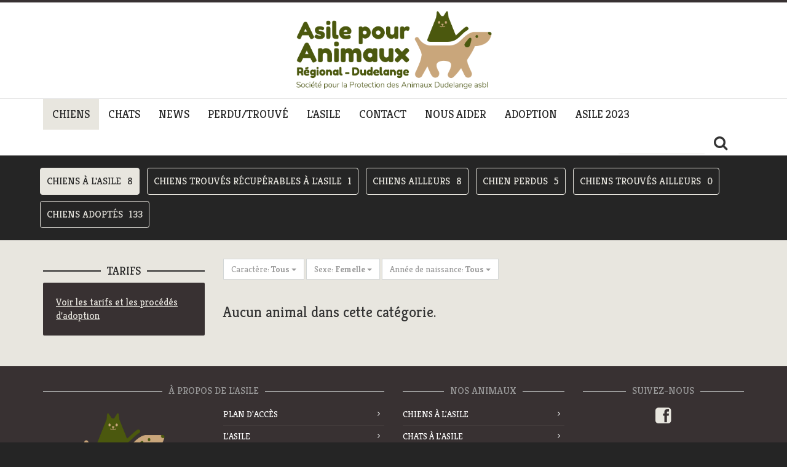

--- FILE ---
content_type: text/html; charset=UTF-8
request_url: https://asile.lu/animaux/Chiens_a_l_Asile-35?year=2018&gender=female
body_size: 3458
content:
<!DOCTYPE html>
<html>
<head>
	<meta http-equiv="Content-Type" content="text/html; charset=utf-8" />
	<meta http-equiv="X-UA-Compatible" content="IE=edge">
	<meta name="viewport" content="width=device-width, initial-scale=1">

	<meta name="copyright" content="SPAD Chats et Chiens Luxembourg" />
	<meta name="description" content="SPAD Chats et Chiens Luxembourg" />
	<meta name="keywords" content="chat, chien, refuge, asile, animal, animaux, spa, dudelange" />

	<meta property="og:title" content="Chiens à l'Asile - SPAD Chats et Chiens Luxembourg"/>
	<meta property="og:type" content="website"/>
	<meta property="og:url" content="https://asile.lu/animaux/Chiens_a_l_Asile-35"/>
	<meta property="og:image" content="https://asile.lu/img/share.jpg"/>
	<meta property="og:site_name" content="SPAD Chats et Chiens Luxembourg"/>
	<meta property="fb:admins" content=""/>
	<meta property="og:description" content="SPAD Chats et Chiens Luxembourg"/>

	<title>
		Chiens à l'Asile - SPAD Chats et Chiens Luxembourg	</title>

	
	<link href='//fonts.googleapis.com/css?family=Kreon:400,700,300' rel='stylesheet' type='text/css'>
	<link rel="stylesheet" href="/min/g=css" />

	<script src="/min/g=js"></script>
	<script src='//www.google.com/recaptcha/api.js'></script>
	
	<!-- Le HTML5 shim, for IE6-8 support of HTML5 elements -->
	<!--[if lt IE 9]>
	  <script src="//html5shim.googlecode.com/svn/trunk/html5.js"></script>
	<![endif]-->

    <script src="//js.braintreegateway.com/web/3.45.0/js/client.min.js"></script>
    <script src="//js.braintreegateway.com/web/3.45.0/js/hosted-fields.min.js"></script>
</head>
<body id="asilelu">

	<header class="asilelu-header hidden-sm hidden-xs">

		<a href="/" class="home-link">
			<h1>SPAD Chats et Chiens Luxembourg</h1>
		</a>

	</header>

	<div class="asilelu-nav-main">

		<div class="asilelu-navbar-main navbar navbar-square navbar-default navbar-static-top">

			<div class="navbar-inner">

				<div class="container">

					<div class="navbar-header">

						<button data-target=".navbar-collapse" data-toggle="collapse" type="button" class="navbar-toggle">
							<span class="sr-only">Toggle navigation</span>
							<span class="icon-bar"></span>
							<span class="icon-bar"></span>
							<span class="icon-bar"></span>
					  	</button>

					  	<a class="navbar-brand visible-sm visible-xs" href="/">
						  	<img src="/img/header-logo-2025-mobile.png" width="200" height="50" />
					  	</a>

					</div>

					<nav class="collapse navbar-collapse">

						<ul class="nav navbar-nav asilelu-navbar-nav">

														<li class="active"><a href="/animaux/Chiens_a_l_Asile-35">
								CHIENS							</a>
							</li>
														<li class=""><a href="/animaux/Chats_a_l_Asile-36">
								CHATS							</a>
							</li>
							
							<li class=""><a href="/news">NEWS</a></li>

							<li class=""><a href="/pages/perdutrouve">PERDU/TROUVÉ</a>
							</li>

							<li class=""><a href="/posts/index/1">L'ASILE</a></li>

							<li class=""><a href="/pages/contact">CONTACT</a></li>

							<li class=""><a href="/dons">NOUS AIDER</a></li>

							<li class=""><a href="/posts/index/9">ADOPTION</a></li>

							<li class=""><a href="/posts/index/12">ASILE 2023</a></li>
						</ul>

						<form action="/search" method="get" class="navbar-form navbar-left asile-lu-searchform hidden-xs hidden-sm pull-right" role="search">
						  	<div class="form-group">
								<input type="text" class="form-control" name="q" placeholder="">
						  	</div>
						  	<button type="submit" class="btn btn-default"><i class="fa fa-search"></i></button>
						</form>

					</nav>

				</div>

			</div>

		</div>

	</div>

	<div class="asilelu-content">

		

<div class="asilelu-nav-secondary">

	<div class="container">

		<div class="row subnav-desktop hidden-sm hidden-xs">

			<div class="col-md-12">

				<ul class="nav nav-tabs row">

																		<li class="active"><a href="/animaux/Chiens_a_l_Asile-35">Chiens à l'Asile <span class="pull-right">8</span></a></li>
																																			<li class=""><a href="/animaux/Chiens_trouves_recuperables_a_l_Asile-39">Chiens trouvés récupérables à l'Asile <span class="pull-right">1</span></a></li>
																																			<li class=""><a href="/animaux/Chiens_ailleurs-37">Chiens ailleurs <span class="pull-right">8</span></a></li>
																																			<li class=""><a href="/animaux/Chien_perdus-38">Chien perdus <span class="pull-right">5</span></a></li>
																																			<li class=""><a href="/animaux/Chiens_trouves_ailleurs-44">Chiens trouvés ailleurs <span class="pull-right">0</span></a></li>
																																														<li class=""><a href="/animaux/Chiens_adoptes-47">Chiens adoptés <span class="pull-right">133</span></a></li>
																
					<!--<li class=""><a href="/posts/index/11">Anciens pensionnaires</a></li>-->
				</ul>

			</div>

		</div>

		<div class="row subnav-mobile visible-sm visible-xs">

			<div class="col-md-12">

				<div class="panel-group panel-group-square" id="accordion-subnav">

					<div class="panel">

						<div class="panel-heading">
							<h4 class="panel-title">
								<a data-toggle="collapse" data-parent="#accordion-subnav" href="#accordion-subnav-body">
									<i class="fa fa-caret-right"></i> Chiens à l'Asile								</a>
							</h4>
						</div>

						<div id="accordion-subnav-body" class="panel-collapse collapse">

							<ul class="list-group">
																											<a class="list-group-item" href="/animaux/Chiens_a_l_Asile-35">Chiens à l'Asile <span class="pull-right">8</span></a>
																																																					<a class="list-group-item" href="/animaux/Chiens_trouves_recuperables_a_l_Asile-39">Chiens trouvés récupérables à l'Asile <span class="pull-right">1</span></a>
																																																					<a class="list-group-item" href="/animaux/Chiens_ailleurs-37">Chiens ailleurs <span class="pull-right">8</span></a>
																																																					<a class="list-group-item" href="/animaux/Chien_perdus-38">Chien perdus <span class="pull-right">5</span></a>
																																																					<a class="list-group-item" href="/animaux/Chiens_trouves_ailleurs-44">Chiens trouvés ailleurs <span class="pull-right">0</span></a>
																																																																						<a class="list-group-item" href="/animaux/Chiens_adoptes-47">Chiens adoptés <span class="pull-right">133</span></a>
																	
								<a class="list-group-item" href="/posts/index/11">Anciens pensionnaires</a>
							</ul>

						</div>

					</div>

				</div>

			</div>

		</div>

	</div>

</div>
<div class="asilelu-page asilelu-page-animals asilelu-page-animals-index">
	
	<div class="container">
		
		<div class="row">
	
			<div class="col-md-3 col-sm-4 hidden-xs">
		
					
			
	<div class="asilelu-heading-wrapper">
		<h4 class="asilelu-heading asilelu-heading-stroked asilelu-heading-stroked-brown">
			<span>TARIFS</span>
		</h4>
	</div>



<div class="panel asilelu-panel asilelu-panel-brown asilelu-panel-sidebar">

<a href="/posts/display/13">Voir les tarifs et les procédés d'adoption</a>

</div>

		
			</div>
		
			<div class="col-md-9 col-sm-8">
		
				<div class="row">
					
											
						
						<div class="col-md-8 col-xs-12">
							
															
																
								<div class="btn-group btn-group btn-group-square asilelu-animals-filter">
									<button type="button" class="btn btn-default dropdown-toggle" data-toggle="dropdown">
										Caractère: <strong>Tous</strong> <span class="caret"></span>
									</button>
									<ul class="dropdown-menu" role="menu">
								
										<li><a href="/animaux/Chiens_a_l_Asile-35?&gender=female&year=2018">Tous</a></li>
								
																					<li><a href="/animaux/Chiens_a_l_Asile-35?temper=25&gender=female&year=2018">Assez spécial</a></li>
																					<li><a href="/animaux/Chiens_a_l_Asile-35?temper=28&gender=female&year=2018">gentil et actif, mais tendance à défendre ses "ressources"</a></li>
																					<li><a href="/animaux/Chiens_a_l_Asile-35?temper=2&gender=female&year=2018">Méfiant et craintif</a></li>
																					<li><a href="/animaux/Chiens_a_l_Asile-35?temper=23&gender=female&year=2018">Timide au début</a></li>
																					<li><a href="/animaux/Chiens_a_l_Asile-35?temper=29&gender=female&year=2018">très actif, beaucoup de tempérament, légèrement spécial</a></li>
																					<li><a href="/animaux/Chiens_a_l_Asile-35?temper=5&gender=female&year=2018">Très gentil</a></li>
																					<li><a href="/animaux/Chiens_a_l_Asile-35?temper=26&gender=female&year=2018">Très gentil et actif</a></li>
																		
									</ul>
								</div>
								
															
																
								<div class="btn-group btn-group btn-group-square asilelu-animals-filter">
									<button type="button" class="btn btn-default dropdown-toggle" data-toggle="dropdown">
										Sexe: <strong>Femelle</strong> <span class="caret"></span>
									</button>
									<ul class="dropdown-menu" role="menu">
								
										<li><a href="/animaux/Chiens_a_l_Asile-35?&year=2018">Tous</a></li>
								
																					<li><a href="/animaux/Chiens_a_l_Asile-35?gender=male&year=2018">Mâle</a></li>
																					<li><a href="/animaux/Chiens_a_l_Asile-35?gender=female&year=2018">Femelle</a></li>
																		
									</ul>
								</div>
								
															
																
								<div class="btn-group btn-group btn-group-square asilelu-animals-filter">
									<button type="button" class="btn btn-default dropdown-toggle" data-toggle="dropdown">
										Année de naissance: <strong>Tous</strong> <span class="caret"></span>
									</button>
									<ul class="dropdown-menu" role="menu">
								
										<li><a href="/animaux/Chiens_a_l_Asile-35?&gender=female">Tous</a></li>
								
																					<li><a href="/animaux/Chiens_a_l_Asile-35?year=2025&gender=female">2025</a></li>
																					<li><a href="/animaux/Chiens_a_l_Asile-35?year=2024&gender=female">2024</a></li>
																					<li><a href="/animaux/Chiens_a_l_Asile-35?year=2022&gender=female">2022</a></li>
																					<li><a href="/animaux/Chiens_a_l_Asile-35?year=2021&gender=female">2021</a></li>
																					<li><a href="/animaux/Chiens_a_l_Asile-35?year=2020&gender=female">2020</a></li>
																					<li><a href="/animaux/Chiens_a_l_Asile-35?year=2015&gender=female">2015</a></li>
																					<li><a href="/animaux/Chiens_a_l_Asile-35?year=2010&gender=female">2010</a></li>
																		
									</ul>
								</div>
								
								
						</div>
					
							
					<div class="col-md-4 col-xs-12 hidden-sm hidden-xs">
						
						<div class="pagination-container">
							
														
						</div>
		
					</div>
		
				</div>
		
				<div class="row">
		
					<div class="col-md-12">
						
													
							<h3>Aucun animal dans cette catégorie.</h3>
							
								
					</div>
		
				</div>
				
				<div class="row">
					
					<div class="col-md-12">
						
						<div class="pagination-container">
							
														
						</div>
					
					</div>
					
				</div>
		
			</div>
		
		</div>
	
	</div>
	
</div>
	</div>

	<footer class="asilelu-footer">

		<div class="asilelu-sitemap">

			<div class="container">

				<div class="row">

					<div class="col-md-6">

						<div class="asilelu-heading-wrapper">
							<h4 class="asilelu-heading asilelu-heading-stroked asilelu-heading-footer">
								<span>À PROPOS DE L'ASILE</span>
							</h4>
						</div>

						<div class="row">

							<div class="col-md-6">

								<div class="asilelu-footer-logo">
									<img class="img-adapt" src="/img/footer-logo-2025.png" />
								</div>

							</div>

							<div class="col-md-6">

								<ul class="list-group asilelu-footer-list-group">
									<a href="/pages/contact" class="list-group-item">
										<span class="badge"><i class="fa fa-angle-right"></i></span> Plan d'accès
									</a>
									<a href="/posts/index/1" class="list-group-item">
										<span class="badge"><i class="fa fa-angle-right"></i></span> L'asile
									</a>
									<a href="/dons" class="list-group-item">
										<span class="badge"><i class="fa fa-angle-right"></i></span> Dons
									</a>
									<!--<a href="/newsletters/subscribe" class="list-group-item">
										<span class="badge"><i class="fa fa-angle-right"></i></span> Newsletter
									</a>-->
								</ul>

							</div>

						</div>

					</diV>

					<div class="col-md-3">
						<div class="asilelu-heading-wrapper">
							<h4 class="asilelu-heading asilelu-heading-stroked asilelu-heading-footer">
								<span>NOS ANIMAUX</span>
							</h4>
						</div>

						<ul class="list-group asilelu-footer-list-group">
							<a href="/animaux/Chiens_a_l_asile-35" class="list-group-item">
								<span class="badge"><i class="fa fa-angle-right"></i></span> Chiens à l'asile
							</a>
							<a href="/animaux/Chats_a_l_asile-36" class="list-group-item">
								<span class="badge"><i class="fa fa-angle-right"></i></span> Chats à l'asile
							</a>
							<a href="/posts/index/9" class="list-group-item">
								<span class="badge"><i class="fa fa-angle-right"></i></span> Tarifs et procédés d'adoption
							</a>
						</ul>

					</diV>

					<div class="col-md-3">
						<div class="asilelu-heading-wrapper">
							<h4 class="asilelu-heading asilelu-heading-stroked asilelu-heading-footer">
								<span>SUIVEZ-NOUS</span>
							</h4>
						</div>

						<div class="asilelu-footer-share-links">
							<a href="https://www.facebook.com/AsilePourAnimauxDudelangespad?fref=ts" target="_blank" class="facebook-link"><i class="fa fa-facebook-square"></i></a>
						</div>

						<!-- <div class="asilelu-footer-app-links">
							<img class="img-adapt" src="/img/footer-app-links.png" usemap="#imgmap201436102253" />
							<map id="imgmap201436102253" name="imgmap201436102253">
								<area shape="rect" alt="" title="" coords="17,96,121,121" href="https://itunes.apple.com/lu/app/asile-dudelange/id534488314?mt=8" target="_blank" />
								<area shape="rect" alt="" title="" coords="134,95,255,124" href="https://play.google.com/store/apps/details?id=com.bunkerpalace.asilelu" target="_blank" />
							</map>
						</div> -->

					</diV>

				</div>

			</div>

		</div>

		<div class="asilelu-copyright">

			<div class="container">

				<div class="row">

					<div class="col-md-11 col-xs-11 col-sm-11">
						© 2026 ASILE POUR ANIMAUX DUDELANGE - <a href="mailto:info@asile.lu">info@asile.lu</a> - <a href="/pages/contact">CONTACT</a> - Design & Website by <a target="_blank" href="http://bunkerpalace.com">Bunker Palace</a>
					</diV>

					<div class="col-md-1 col-xs-1 col-sm-1">

						<div class="scrolltop">
							<a href="#"><i class="fa fa-arrow-up"></i></a>
						</div>

					</diV>

				</div>

			</div>

		</div>

	</footer>


	<script>
	  (function(i,s,o,g,r,a,m){i['GoogleAnalyticsObject']=r;i[r]=i[r]||function(){
	  (i[r].q=i[r].q||[]).push(arguments)},i[r].l=1*new Date();a=s.createElement(o),
	  m=s.getElementsByTagName(o)[0];a.async=1;a.src=g;m.parentNode.insertBefore(a,m)
	  })(window,document,'script','//www.google-analytics.com/analytics.js','ga');

	  ga('create', 'UA-10039632-23', 'asile.lu');
	  ga('send', 'pageview');

	</script>

</body>
</html>


--- FILE ---
content_type: application/javascript
request_url: https://js.braintreegateway.com/web/3.45.0/js/hosted-fields.min.js
body_size: 13163
content:
!function(e){if("object"==typeof exports&&"undefined"!=typeof module)module.exports=e();else if("function"==typeof define&&define.amd)define([],e);else{var t;((t="undefined"!=typeof window?window:"undefined"!=typeof global?global:"undefined"!=typeof self?self:this).braintree||(t.braintree={})).hostedFields=e()}}(function(){return function o(s,a,c){function u(t,e){if(!a[t]){if(!s[t]){var n="function"==typeof require&&require;if(!e&&n)return n(t,!0);if(l)return l(t,!0);var r=new Error("Cannot find module '"+t+"'");throw r.code="MODULE_NOT_FOUND",r}var i=a[t]={exports:{}};s[t][0].call(i.exports,function(e){return u(s[t][1][e]||e)},i,i.exports,o,s,a,c)}return a[t].exports}for(var l="function"==typeof require&&require,e=0;e<c.length;e++)u(c[e]);return u}({1:[function(n,r,e){(function(e){"use strict";var t=n("promise-polyfill");r.exports=e.Promise||t}).call(this,"undefined"!=typeof global?global:"undefined"!=typeof self?self:"undefined"!=typeof window?window:{})},{"promise-polyfill":29}],2:[function(e,t,n){"use strict";var s=e("./lib/promise"),a={};function r(n){var t,r,i,e,o=JSON.stringify(n);return!n.forceScriptReload&&(e=a[o])?e:(i=document.createElement("script"),t=n.dataAttributes||{},r=n.container||document.head,i.src=n.src,i.id=n.id,i.async=!0,Object.keys(t).forEach(function(e){i.setAttribute("data-"+e,t[e])}),e=new s(function(e,t){i.addEventListener("load",function(){e(i)}),i.addEventListener("error",function(){t(new Error(n.src+" failed to load."))}),i.addEventListener("abort",function(){t(new Error(n.src+" has aborted."))}),r.appendChild(i)}),a[o]=e)}r.clearCache=function(){a={}},t.exports=r},{"./lib/promise":1}],3:[function(e,n,t){(function(t){"use strict";n.exports=function(e){return e=e||t.navigator.userAgent,/Android/.test(e)}}).call(this,"undefined"!=typeof global?global:"undefined"!=typeof self?self:"undefined"!=typeof window?window:{})},{}],4:[function(e,t,n){"use strict";var r=e("./is-edge"),i=e("./is-samsung");t.exports=function(e){return!(-1===(e=e||navigator.userAgent).indexOf("Chrome")&&-1===e.indexOf("CriOS")||r(e)||i(e))}},{"./is-edge":5,"./is-samsung":11}],5:[function(e,t,n){"use strict";t.exports=function(e){return-1!==(e=e||navigator.userAgent).indexOf("Edge/")}},{}],6:[function(e,r,t){(function(t){"use strict";var n=e("./is-ie11");r.exports=function(e){return-1!==(e=e||t.navigator.userAgent).indexOf("MSIE")||n(e)}}).call(this,"undefined"!=typeof global?global:"undefined"!=typeof self?self:"undefined"!=typeof window?window:{})},{"./is-ie11":7}],7:[function(e,t,n){"use strict";t.exports=function(e){return-1!==(e=e||navigator.userAgent).indexOf("Trident/7")}},{}],8:[function(e,t,n){"use strict";t.exports=function(e){return-1!==(e=e||navigator.userAgent).indexOf("MSIE 9")}},{}],9:[function(e,r,t){(function(t){"use strict";var n=e("./is-ios");r.exports=function(e){return e=e||t.navigator.userAgent,!!n(e)&&(!!function(e){return/\bGSA\b/.test(e)}(e)||/.+AppleWebKit(?!.*Safari)/.test(e))}}).call(this,"undefined"!=typeof global?global:"undefined"!=typeof self?self:"undefined"!=typeof window?window:{})},{"./is-ios":10}],10:[function(e,n,t){(function(t){"use strict";n.exports=function(e){return e=e||t.navigator.userAgent,/iPhone|iPod|iPad/i.test(e)}}).call(this,"undefined"!=typeof global?global:"undefined"!=typeof self?self:"undefined"!=typeof window?window:{})},{}],11:[function(e,n,t){(function(t){"use strict";n.exports=function(e){return e=e||t.navigator.userAgent,/SamsungBrowser/i.test(e)}}).call(this,"undefined"!=typeof global?global:"undefined"!=typeof self?self:"undefined"!=typeof window?window:{})},{}],12:[function(e,t,n){"use strict";function r(e){return e.className.trim().split(/\s+/)}function i(e){var t=Array.prototype.slice.call(arguments,1),n=r(e).filter(function(e){return-1===t.indexOf(e)}).concat(t).join(" ");e.className=n}function o(e){var t=Array.prototype.slice.call(arguments,1),n=r(e).filter(function(e){return-1===t.indexOf(e)}).join(" ");e.className=n}t.exports={add:i,remove:o,toggle:function(e,t,n){n?i(e,t):o(e,t)}}},{}],13:[function(e,t,n){"use strict";var r=e("./lib/set-attributes"),i=e("./lib/default-attributes"),o=e("./lib/assign");t.exports=function(e){var t=document.createElement("iframe"),n=o({},i,e);return n.style&&"string"!=typeof n.style&&(o(t.style,n.style),delete n.style),r(t,n),t.getAttribute("id")||(t.id=t.name),t}},{"./lib/assign":14,"./lib/default-attributes":15,"./lib/set-attributes":16}],14:[function(e,t,n){"use strict";t.exports=function(n){return Array.prototype.slice.call(arguments,1).forEach(function(t){"object"==typeof t&&Object.keys(t).forEach(function(e){n[e]=t[e]})}),n}},{}],15:[function(e,t,n){"use strict";t.exports={src:"about:blank",frameBorder:0,allowtransparency:!0,scrolling:"no"}},{}],16:[function(e,t,n){"use strict";t.exports=function(e,t){var n;for(var r in t)t.hasOwnProperty(r)&&(null==(n=t[r])?e.removeAttribute(r):e.setAttribute(r,n))}},{}],17:[function(e,t,n){"use strict";t.exports=function(t){return function(){var e=arguments;setTimeout(function(){try{t.apply(null,e)}catch(e){console.log("Error in callback function"),console.log(e)}},1)}}},{}],18:[function(e,t,n){"use strict";t.exports=function(e){var t=!1;return function(){t||(t=!0,e.apply(null,arguments))}}},{}],19:[function(e,t,n){"use strict";t.exports=function(e,t){if(!t)return e;e.then(function(e){t(null,e)}).catch(function(e){t(e)})}},{}],20:[function(e,t,n){"use strict";var r=e("./lib/deferred"),i=e("./lib/once"),o=e("./lib/promise-or-callback");function a(n){return function(){var e,t=Array.prototype.slice.call(arguments);return"function"==typeof t[t.length-1]&&(e=t.pop(),e=i(r(e))),o(n.apply(this,t),e)}}a.wrapPrototype=function(i,e){var o,s;return o=(e=e||{}).ignoreMethods||[],s=!0===e.transformPrivateMethods,Object.getOwnPropertyNames(i.prototype).filter(function(e){var t,n="constructor"!==e&&"function"==typeof i.prototype[e],r=-1===o.indexOf(e);return t=s||"_"!==e.charAt(0),n&&t&&r}).forEach(function(e){var t=i.prototype[e];i.prototype[e]=a(t)}),i},t.exports=a},{"./lib/deferred":17,"./lib/once":18,"./lib/promise-or-callback":19}],21:[function(e,t,n){"use strict";var i,o=e("./lib/card-types"),s=e("./lib/clone"),a=e("./lib/find-best-match"),c=e("./lib/is-valid-input-type"),u=e("./lib/add-matching-cards-to-results"),l={},r={VISA:"visa",MASTERCARD:"mastercard",AMERICAN_EXPRESS:"american-express",DINERS_CLUB:"diners-club",DISCOVER:"discover",JCB:"jcb",UNIONPAY:"unionpay",MAESTRO:"maestro",ELO:"elo",MIR:"mir",HIPER:"hiper",HIPERCARD:"hipercard"},d=[r.VISA,r.MASTERCARD,r.AMERICAN_EXPRESS,r.DINERS_CLUB,r.DISCOVER,r.JCB,r.UNIONPAY,r.MAESTRO,r.ELO,r.MIR,r.HIPER,r.HIPERCARD];function f(e){return l[e]||o[e]}function p(e,t){var n=i.indexOf(e);if(!t&&-1===n)throw new Error('"'+e+'" is not a supported card type.');return n}function E(n){var e,r=[];return c(n)?0===n.length?i.map(function(e){return s(f(e))}):(i.forEach(function(e){var t=f(e);u(n,t,r)}),(e=a(r))?[e]:r):[]}i=s(d),E.getTypeInfo=function(e){return s(f(e))},E.removeCard=function(e){var t=p(e);i.splice(t,1)},E.addCard=function(e){var t=p(e.type,!0);l[e.type]=e,-1===t&&i.push(e.type)},E.updateCard=function(e,t){var n,r=l[e]||o[e];if(!r)throw new Error('"'+e+'" is not a recognized type. Use `addCard` instead.');if(t.type&&r.type!==t.type)throw new Error("Cannot overwrite type parameter.");n=s(r,!0),Object.keys(n).forEach(function(e){t[e]&&(n[e]=t[e])}),l[n.type]=n},E.changeOrder=function(e,t){var n=p(e);i.splice(n,1),i.splice(t,0,e)},E.resetModifications=function(){i=s(d),l={}},E.types=r,t.exports=E},{"./lib/add-matching-cards-to-results":22,"./lib/card-types":23,"./lib/clone":24,"./lib/find-best-match":25,"./lib/is-valid-input-type":26}],22:[function(e,t,n){"use strict";var a=e("./clone"),c=e("./matches");t.exports=function(e,t,n){var r,i,o,s;for(r=0;r<t.patterns.length;r++)if(i=t.patterns[r],c(e,i)){s=a(t),o=Array.isArray(i)?String(i[0]).length:String(i).length,e.length>=o&&(s.matchStrength=o),n.push(s);break}}},{"./clone":24,"./matches":27}],23:[function(e,t,n){"use strict";t.exports={visa:{niceType:"Visa",type:"visa",patterns:[4],gaps:[4,8,12],lengths:[16,18,19],code:{name:"CVV",size:3}},mastercard:{niceType:"Mastercard",type:"mastercard",patterns:[[51,55],[2221,2229],[223,229],[23,26],[270,271],2720],gaps:[4,8,12],lengths:[16],code:{name:"CVC",size:3}},"american-express":{niceType:"American Express",type:"american-express",patterns:[34,37],gaps:[4,10],lengths:[15],code:{name:"CID",size:4}},"diners-club":{niceType:"Diners Club",type:"diners-club",patterns:[[300,305],36,38,39],gaps:[4,10],lengths:[14,16,19],code:{name:"CVV",size:3}},discover:{niceType:"Discover",type:"discover",patterns:[6011,[644,649],65],gaps:[4,8,12],lengths:[16,19],code:{name:"CID",size:3}},jcb:{niceType:"JCB",type:"jcb",patterns:[2131,1800,[3528,3589]],gaps:[4,8,12],lengths:[16,17,18,19],code:{name:"CVV",size:3}},unionpay:{niceType:"UnionPay",type:"unionpay",patterns:[620,[624,626],[62100,62182],[62184,62187],[62185,62197],[62200,62205],[622010,622999],622018,[622019,622999],[62207,62209],[622126,622925],[623,626],6270,6272,6276,[627700,627779],[627781,627799],[6282,6289],6291,6292],gaps:[4,8,12],lengths:[14,15,16,17,18,19],code:{name:"CVN",size:3}},maestro:{niceType:"Maestro",type:"maestro",patterns:[493698,[5e5,506698],[506779,508999],[56,59],63,67,6],gaps:[4,8,12],lengths:[12,13,14,15,16,17,18,19],code:{name:"CVC",size:3}},elo:{niceType:"Elo",type:"elo",patterns:[401178,401179,438935,457631,457632,431274,451416,457393,504175,[506699,506778],[509e3,509999],627780,636297,636368,[650031,650033],[650035,650051],[650405,650439],[650485,650538],[650541,650598],[650700,650718],[650720,650727],[650901,650978],[651652,651679],[655e3,655019],[655021,655058]],gaps:[4,8,12],lengths:[16],code:{name:"CVE",size:3}},mir:{niceType:"Mir",type:"mir",patterns:[[2200,2204]],gaps:[4,8,12],lengths:[16,17,18,19],code:{name:"CVP2",size:3}},hiper:{niceType:"Hiper",type:"hiper",patterns:[637095,637568,637599,637609,637612],gaps:[4,8,12],lengths:[16],code:{name:"CVC",size:3}},hipercard:{niceType:"Hipercard",type:"hipercard",patterns:[606282],gaps:[4,8,12],lengths:[16],code:{name:"CVC",size:3}}}},{}],24:[function(e,t,n){"use strict";t.exports=function(e){return e?JSON.parse(JSON.stringify(e)):null}},{}],25:[function(e,t,n){"use strict";t.exports=function(e){if(function(e){var t=e.filter(function(e){return e.matchStrength}).length;return 0<t&&t===e.length}(e))return e.reduce(function(e,t){return e?e.matchStrength<t.matchStrength?t:e:t})}},{}],26:[function(e,t,n){"use strict";t.exports=function(e){return"string"==typeof e||e instanceof String}},{}],27:[function(e,t,n){"use strict";t.exports=function(e,t){return Array.isArray(t)?function(e,t,n){var r=String(t).length,i=e.substr(0,r),o=parseInt(i,10);return t=parseInt(String(t).substr(0,i.length),10),n=parseInt(String(n).substr(0,i.length),10),t<=o&&o<=n}(e,t[0],t[1]):function(e,t){return(t=String(t)).substring(0,e.length)===e.substring(0,t.length)}(e,t)}},{}],28:[function(e,T,t){(function(t){"use strict";var r,s,o=[],a={},c="/*framebus*/";function e(e){var t,n=u(this);return!l(e)&&(!l(n)&&(!1!==(t=d(e,Array.prototype.slice.call(arguments,1),n))&&(y(r.top||r.self,t,n),!0)))}function n(e,t){var n=u(this);return!m(e,t,n)&&(a[n]=a[n]||{},a[n][e]=a[n][e]||[],a[n][e].push(t),!0)}function i(e,t){var n,r,i=u(this);if(m(e,t,i))return!1;if(!(r=a[i]&&a[i][e]))return!1;for(n=0;n<r.length;n++)if(r[n]===t)return r.splice(n,1),!0;return!1}function u(e){return e&&e._origin||"*"}function l(e){return"string"!=typeof e}function d(e,t,n){var r=!1,i={event:e,origin:n},o=t[t.length-1];"function"==typeof o&&(i.reply=I(o,n),t=t.slice(0,-1)),i.args=t;try{r=c+JSON.stringify(i)}catch(e){throw new Error("Could not stringify event: "+e.message)}return r}function f(e){var t,n,r,i;if(e.data.slice(0,c.length)!==c)return!1;try{t=JSON.parse(e.data.slice(c.length))}catch(e){return!1}return null!=t.reply&&(n=e.origin,r=e.source,i=t.reply,t.reply=function(e){var t;return!!r&&(!1!==(t=d(i,[e],n))&&void r.postMessage(t,n))},t.args.push(t.reply)),t}function p(e){r||((r=e||t).addEventListener?r.addEventListener("message",_,!1):r.attachEvent?r.attachEvent("onmessage",_):null===r.onmessage?r.onmessage=_:r=null)}function E(){return"xxxxxxxx-xxxx-4xxx-yxxx-xxxxxxxxxxxx".replace(/[xy]/g,function(e){var t=16*Math.random()|0;return("x"===e?t:3&t|8).toString(16)})}function _(e){var t;l(e.data)||(t=f(e))&&(h("*",t.event,t.args,e),h(e.origin,t.event,t.args,e),function(e,t,n){var r,i;for(r=o.length-1;0<=r;r--)!0===(i=o[r]).closed?o=o.slice(r,1):n!==i&&y(i.top,e,t)}(e.data,t.origin,e.source))}function h(e,t,n,r){var i;if(a[e]&&a[e][t])for(i=0;i<a[e][t].length;i++)a[e][t][i].apply(r,n)}function y(e,t,n){var r,i=0;try{for(e.postMessage(t,n),function(e){return e.top===e&&(null!=e.opener&&(e.opener!==e&&!0!==e.opener.closed))}(e)&&y(e.opener.top,t,n);r=e.frames[i];)y(r,t,n),i++}catch(e){}}function I(r,i){var o=E();return s.target(i).subscribe(o,function e(t,n){r(t,n),s.target(i).unsubscribe(o,e)}),o}function m(e,t,n){return!!l(e)||("function"!=typeof t||!!l(n))}p(),s={target:function(e){var t,n={};for(t in s)s.hasOwnProperty(t)&&(n[t]=s[t]);return n._origin=e||"*",n},_packagePayload:d,_unpackPayload:f,_attach:p,_detach:function(){null!=r&&(r.removeEventListener?r.removeEventListener("message",_,!1):r.detachEvent?r.detachEvent("onmessage",_):r.onmessage===_&&(r.onmessage=null),r=null,o=[],a={})},_dispatch:h,_broadcast:y,_subscribeReplier:I,_subscriptionArgsInvalid:m,_onmessage:_,_uuid:E,_getSubscribers:function(){return a},_win:function(){return r},include:function(e){return null!=e&&(null!=e.Window&&(e.constructor===e.Window&&(o.push(e),!0)))},publish:e,pub:e,trigger:e,emit:e,subscribe:n,sub:n,on:n,unsubscribe:i,unsub:i,off:i},T.exports=s}).call(this,"undefined"!=typeof global?global:"undefined"!=typeof self?self:"undefined"!=typeof window?window:{})},{}],29:[function(e,t,n){"use strict";var r=setTimeout;function i(){}function o(e){if(!(this instanceof o))throw new TypeError("Promises must be constructed via new");if("function"!=typeof e)throw new TypeError("not a function");this._state=0,this._handled=!1,this._value=void 0,this._deferreds=[],d(e,this)}function s(n,r){for(;3===n._state;)n=n._value;0!==n._state?(n._handled=!0,o._immediateFn(function(){var e=1===n._state?r.onFulfilled:r.onRejected;if(null!==e){var t;try{t=e(n._value)}catch(e){return void c(r.promise,e)}a(r.promise,t)}else(1===n._state?a:c)(r.promise,n._value)})):n._deferreds.push(r)}function a(t,e){try{if(e===t)throw new TypeError("A promise cannot be resolved with itself.");if(e&&("object"==typeof e||"function"==typeof e)){var n=e.then;if(e instanceof o)return t._state=3,t._value=e,void u(t);if("function"==typeof n)return void d(function(e,t){return function(){e.apply(t,arguments)}}(n,e),t)}t._state=1,t._value=e,u(t)}catch(e){c(t,e)}}function c(e,t){e._state=2,e._value=t,u(e)}function u(e){2===e._state&&0===e._deferreds.length&&o._immediateFn(function(){e._handled||o._unhandledRejectionFn(e._value)});for(var t=0,n=e._deferreds.length;t<n;t++)s(e,e._deferreds[t]);e._deferreds=null}function l(e,t,n){this.onFulfilled="function"==typeof e?e:null,this.onRejected="function"==typeof t?t:null,this.promise=n}function d(e,t){var n=!1;try{e(function(e){n||(n=!0,a(t,e))},function(e){n||(n=!0,c(t,e))})}catch(e){if(n)return;n=!0,c(t,e)}}o.prototype.catch=function(e){return this.then(null,e)},o.prototype.then=function(e,t){var n=new this.constructor(i);return s(this,new l(e,t,n)),n},o.prototype.finally=function(t){var n=this.constructor;return this.then(function(e){return n.resolve(t()).then(function(){return e})},function(e){return n.resolve(t()).then(function(){return n.reject(e)})})},o.all=function(t){return new o(function(r,i){if(!t||void 0===t.length)throw new TypeError("Promise.all accepts an array");var o=Array.prototype.slice.call(t);if(0===o.length)return r([]);var s=o.length;function a(t,e){try{if(e&&("object"==typeof e||"function"==typeof e)){var n=e.then;if("function"==typeof n)return void n.call(e,function(e){a(t,e)},i)}o[t]=e,0==--s&&r(o)}catch(e){i(e)}}for(var e=0;e<o.length;e++)a(e,o[e])})},o.resolve=function(t){return t&&"object"==typeof t&&t.constructor===o?t:new o(function(e){e(t)})},o.reject=function(n){return new o(function(e,t){t(n)})},o.race=function(i){return new o(function(e,t){for(var n=0,r=i.length;n<r;n++)i[n].then(e,t)})},o._immediateFn="function"==typeof setImmediate&&function(e){setImmediate(e)}||function(e){r(e,0)},o._unhandledRejectionFn=function(e){"undefined"!=typeof console&&console&&console.warn("Possible Unhandled Promise Rejection:",e)},t.exports=o},{}],30:[function(a,c,e){(function(e){"use strict";var n=e.navigator&&e.navigator.userAgent,r=a("@braintree/browser-detection/is-android"),i=a("@braintree/browser-detection/is-chrome"),t=a("@braintree/browser-detection/is-ios"),o=a("@braintree/browser-detection/is-ie9"),s=/Version\/\d\.\d* Chrome\/\d*\.0\.0\.0/;c.exports={isIE9:o,isAndroidChrome:function(e){var t=e||n;return r(t)&&i(t)},isIos:t,isKitKatWebview:function(e){var t=e||n;return r(t)&&s.test(t)},isSamsungBrowser:function(e){return/SamsungBrowser/.test(e=e||n)||function(e){return!i(e)&&-1<e.indexOf("Samsung")}(e)}}}).call(this,"undefined"!=typeof global?global:"undefined"!=typeof self?self:"undefined"!=typeof window?window:{})},{"@braintree/browser-detection/is-android":3,"@braintree/browser-detection/is-chrome":4,"@braintree/browser-detection/is-ie9":8,"@braintree/browser-detection/is-ios":10}],31:[function(e,t,n){"use strict";var r=e("./lib/device");t.exports=function(){return!r.isSamsungBrowser()}},{"./lib/device":30}],32:[function(e,t,n){"use strict";var r=e("../../lib/braintree-error"),i=e("../shared/errors"),o=e("../shared/constants").allowedAttributes;t.exports=function(e,t){var n;return o.hasOwnProperty(e)?null==t||function(e,t){{if("string"===o[e])return"string"==typeof t||"number"==typeof t;if("boolean"===o[e])return"true"===String(t)||"false"===String(t)}return!1}(e,t)||(n=new r({type:i.HOSTED_FIELDS_ATTRIBUTE_VALUE_NOT_ALLOWED.type,code:i.HOSTED_FIELDS_ATTRIBUTE_VALUE_NOT_ALLOWED.code,message:'Value "'+t+'" is not allowed for "'+e+'" attribute.'})):n=new r({type:i.HOSTED_FIELDS_ATTRIBUTE_NOT_SUPPORTED.type,code:i.HOSTED_FIELDS_ATTRIBUTE_NOT_SUPPORTED.code,message:'The "'+e+'" attribute is not supported in Hosted Fields.'}),n}},{"../../lib/braintree-error":49,"../shared/constants":39,"../shared/errors":40}],33:[function(e,t,n){"use strict";var r=e("../shared/constants"),i=e("../../lib/use-min");t.exports=function(e,t,n){return e+"/web/"+r.VERSION+"/html/hosted-fields-frame"+i(n)+".html#"+t}},{"../../lib/use-min":67,"../shared/constants":39}],34:[function(e,t,n){(function(i){"use strict";var o=e("../shared/constants").allowedStyles;t.exports=function(e){var n,t=document.createElement("input"),r={};return"."===e[0]&&(e=e.substring(1)),t.className=e,t.style.display="none !important",t.style.position="fixed !important",t.style.left="-99999px !important",t.style.top="-99999px !important",i.document.body.appendChild(t),n=i.getComputedStyle(t),o.forEach(function(e){var t=n[e];t&&(r[e]=t)}),i.document.body.removeChild(t),r}}).call(this,"undefined"!=typeof global?global:"undefined"!=typeof self?self:"undefined"!=typeof window?window:{})},{"../shared/constants":39}],35:[function(t,n,e){(function(f){"use strict";var p=t("../../lib/assign").assign,E=t("../../lib/create-assets-url"),_=t("../../lib/destructor"),h=t("@braintree/class-list"),y=t("@braintree/iframer"),I=t("../../lib/bus"),m=t("../../lib/create-deferred-client"),T=t("../../lib/braintree-error"),b=t("./compose-url"),g=t("./get-styles-from-class"),D=t("../shared/constants"),S=t("../shared/errors"),O=t("../../lib/constants").INTEGRATION_TIMEOUT_MS,v=t("../../lib/vendor/uuid"),a=t("../shared/find-parent-tags"),N=t("../shared/browser-detection"),A=D.events,L=t("../../lib/event-emitter"),w=t("./inject-frame"),R=t("../../lib/analytics"),F=D.allowedFields,x=t("../../lib/methods"),C=t("../../lib/convert-methods-to-error"),P=t("../../lib/errors"),U=t("../shared/get-card-types"),r=t("./attribute-validation-error"),H=t("../../lib/promise"),e=t("@braintree/wrap-promise");function V(o){return function(e){var t,n=e.merchantPayload,r=n.emittedBy,i=o[r].containerElement;Object.keys(n.fields).forEach(function(e){n.fields[e].container=o[e].containerElement}),t=n.fields[r],"blur"===e.type&&function(e){var t;if(!N.isIos())return;document.activeElement===document.body&&((t=e.querySelector("input"))||((t=document.createElement("input")).type="button",t.style.height="0px",t.style.width="0px",t.style.opacity="0",t.style.padding="0",t.style.position="absolute",t.style.left="-200%",t.style.top="0px",e.insertBefore(t,e.firstChild)),t.focus(),t.blur())}(i),h.toggle(i,D.externalClasses.FOCUSED,t.isFocused),h.toggle(i,D.externalClasses.VALID,t.isValid),h.toggle(i,D.externalClasses.INVALID,!t.isPotentiallyValid),this._state={cards:n.cards,fields:n.fields},this._emit(e.type,n)}}function M(o){var n,e,t,r,s,i=this,a={},c=p({},o),u={},l=[],d=v();if(r=o.client?(t=(e=o.client.getConfiguration()).gatewayConfiguration.assetsUrl,e.isDebug):(t=E.create(o.authorization),Boolean(o.isDebug)),this._clientPromise=m.create({client:o.client,authorization:o.authorization,debug:r,assetsUrl:t,name:"Hosted Fields"}),s=b(t,d,r),!o.fields||0===Object.keys(o.fields).length)throw new T({type:P.INSTANTIATION_OPTION_REQUIRED.type,code:P.INSTANTIATION_OPTION_REQUIRED.code,message:"options.fields is required when instantiating Hosted Fields."});L.call(this),this._injectedNodes=[],this._destructor=new _,this._fields=a,this._state={fields:{},cards:U("")},this._bus=new I({channel:d,merchantUrl:location.href}),this._destructor.registerFunctionForTeardown(function(){i._bus.teardown()}),R.sendEvent(this._clientPromise,"custom.hosted-fields.initialized"),Object.keys(o.fields).forEach(function(t){var e,n,r,i;if(!D.allowedFields.hasOwnProperty(t))throw new T({type:S.HOSTED_FIELDS_INVALID_FIELD_KEY.type,code:S.HOSTED_FIELDS_INVALID_FIELD_KEY.code,message:'"'+t+'" is not a valid field.'});if(e=o.fields[t],!(n=document.querySelector(e.selector)))throw new T({type:S.HOSTED_FIELDS_INVALID_FIELD_SELECTOR.type,code:S.HOSTED_FIELDS_INVALID_FIELD_SELECTOR.code,message:S.HOSTED_FIELDS_INVALID_FIELD_SELECTOR.message,details:{fieldSelector:e.selector,fieldKey:t}});if(n.querySelector('iframe[name^="braintree-"]'))throw new T({type:S.HOSTED_FIELDS_FIELD_DUPLICATE_IFRAME.type,code:S.HOSTED_FIELDS_FIELD_DUPLICATE_IFRAME.code,message:S.HOSTED_FIELDS_FIELD_DUPLICATE_IFRAME.message,details:{fieldSelector:e.selector,fieldKey:t}});if(e.maxlength&&"number"!=typeof e.maxlength)throw new T({type:S.HOSTED_FIELDS_FIELD_PROPERTY_INVALID.type,code:S.HOSTED_FIELDS_FIELD_PROPERTY_INVALID.code,message:"The value for maxlength must be a number.",details:{fieldKey:t}});if(e.minlength&&"number"!=typeof e.minlength)throw new T({type:S.HOSTED_FIELDS_FIELD_PROPERTY_INVALID.type,code:S.HOSTED_FIELDS_FIELD_PROPERTY_INVALID.code,message:"The value for minlength must be a number.",details:{fieldKey:t}});r=y({type:t,name:"braintree-hosted-field-"+t,style:D.defaultIFrameStyle,title:"Secure Credit Card Frame - "+D.allowedFields[t].label}),this._injectedNodes.push.apply(this._injectedNodes,w(r,n)),this._setupLabelFocus(t,n),a[t]={frameElement:r,containerElement:n},i=new H(function(e){u[t]=e}),l.push(i),this._state.fields[t]={isEmpty:!0,isValid:!1,isPotentiallyValid:!0,isFocused:!1,container:n},setTimeout(function(){N.isIE()||N.isEdge()?(r.src="about:blank",setTimeout(function(){r.src=s},0)):r.src=s},0)}.bind(this)),c.orderedFields=function(e){var t=[],n=e,r=[];return Object.keys(n).filter(function(e){return F.hasOwnProperty(e)}).forEach(function(e){t.push([e,n[e].container])}),t.sort(function(e,t){var n=e[1],r=t[1],i=n.compareDocumentPosition(r);return n===r?0:i&Node.DOCUMENT_POSITION_FOLLOWING||i&Node.DOCUMENT_POSITION_CONTAINED_BY?-1:i&Node.DOCUMENT_POSITION_PRECEDING||i&Node.DOCUMENT_POSITION_CONTAINS?1:0}),t.forEach(function(e){r.push(e[0])}),r}(this._state.fields),c.styles&&Object.keys(c.styles).forEach(function(e){var t=c.styles[e];"string"==typeof t&&(c.styles[e]=g(t))}),this._bus.on(A.READY_FOR_CLIENT,function(t){i._clientPromise.then(function(e){t(e)})}),this._bus.on(A.CARD_FORM_ENTRY_HAS_BEGUN,function(){R.sendEvent(i._clientPromise,"hosted-fields.input.started")}),n=setTimeout(function(){R.sendEvent(i._clientPromise,"custom.hosted-fields.load.timed-out"),i._emit("timeout")},O),H.all(l).then(function(e){var t=e[0];clearTimeout(n),t(c),i._emit("ready")}),this._bus.on(A.FRAME_READY,function(e,t){u[e.field](t)}),this._bus.on(A.INPUT_EVENT,V(a).bind(this)),this._bus.on(A.TRIGGER_INPUT_FOCUS,function(e){var t=a[e].containerElement;N.isIos()&&setTimeout(function(){!function(e){var t=e.getBoundingClientRect(),n=Math.floor(t.height/2),r=Math.floor(t.width/2);return t.top<(f.innerHeight-n||document.documentElement.clientHeight-n)&&t.right>r&&t.bottom>n&&t.left<(f.innerWidth-r||document.documentElement.clientWidth-r)}(t)&&t.scrollIntoView()},5)}),this._destructor.registerFunctionForTeardown(function(){var e,t,n;for(e=0;e<i._injectedNodes.length;e++)(n=(t=i._injectedNodes[e]).parentNode).removeChild(t),h.remove(n,D.externalClasses.FOCUSED,D.externalClasses.INVALID,D.externalClasses.VALID)}),this._destructor.registerFunctionForTeardown(function(){var e=x(M.prototype).concat(x(L.prototype));C(i,e)})}(M.prototype=Object.create(L.prototype,{constructor:M}))._setupLabelFocus=function(e,t){var n,r,i=N.isIos(),o=this._bus;if(!i&&null!=t.id){for(n=(n=Array.prototype.slice.call(document.querySelectorAll('label[for="'+t.id+'"]'))).concat(a(t,"label")),r=0;r<n.length;r++)n[r].addEventListener("click",s,!1);this._destructor.registerFunctionForTeardown(function(){for(r=0;r<n.length;r++)n[r].removeEventListener("click",s,!1)})}function s(){o.emit(A.TRIGGER_INPUT_FOCUS,e)}},M.prototype._attachInvalidFieldContainersToError=function(t){t.details&&t.details.invalidFieldKeys&&0<t.details.invalidFieldKeys.length&&(t.details.invalidFields={},t.details.invalidFieldKeys.forEach(function(e){t.details.invalidFields[e]=this._fields[e].containerElement}.bind(this)))},M.prototype.teardown=function(){var r=this;return new H(function(t,n){r._destructor.teardown(function(e){R.sendEvent(r._clientPromise,"custom.hosted-fields.teardown-completed"),e?n(e):t()})})},M.prototype.tokenize=function(e){var o=this;return e||(e={}),new H(function(r,i){o._bus.emit(A.TOKENIZATION_REQUEST,e,function(e){var t=e[0],n=e[1];t?(o._attachInvalidFieldContainersToError(t),i(new T(t))):r(n)})})},M.prototype.addClass=function(e,t){var n;return F.hasOwnProperty(e)?this._fields.hasOwnProperty(e)?this._bus.emit(A.ADD_CLASS,e,t):n=new T({type:S.HOSTED_FIELDS_FIELD_NOT_PRESENT.type,code:S.HOSTED_FIELDS_FIELD_NOT_PRESENT.code,message:'Cannot add class to "'+e+'" field because it is not part of the current Hosted Fields options.'}):n=new T({type:S.HOSTED_FIELDS_FIELD_INVALID.type,code:S.HOSTED_FIELDS_FIELD_INVALID.code,message:'"'+e+'" is not a valid field. You must use a valid field option when adding a class.'}),n?H.reject(n):H.resolve()},M.prototype.removeClass=function(e,t){var n;return F.hasOwnProperty(e)?this._fields.hasOwnProperty(e)?this._bus.emit(A.REMOVE_CLASS,e,t):n=new T({type:S.HOSTED_FIELDS_FIELD_NOT_PRESENT.type,code:S.HOSTED_FIELDS_FIELD_NOT_PRESENT.code,message:'Cannot remove class from "'+e+'" field because it is not part of the current Hosted Fields options.'}):n=new T({type:S.HOSTED_FIELDS_FIELD_INVALID.type,code:S.HOSTED_FIELDS_FIELD_INVALID.code,message:'"'+e+'" is not a valid field. You must use a valid field option when removing a class.'}),n?H.reject(n):H.resolve()},M.prototype.setAttribute=function(e){var t,n;return F.hasOwnProperty(e.field)?this._fields.hasOwnProperty(e.field)?(t=r(e.attribute,e.value))?n=t:this._bus.emit(A.SET_ATTRIBUTE,e.field,e.attribute,e.value):n=new T({type:S.HOSTED_FIELDS_FIELD_NOT_PRESENT.type,code:S.HOSTED_FIELDS_FIELD_NOT_PRESENT.code,message:'Cannot set attribute for "'+e.field+'" field because it is not part of the current Hosted Fields options.'}):n=new T({type:S.HOSTED_FIELDS_FIELD_INVALID.type,code:S.HOSTED_FIELDS_FIELD_INVALID.code,message:'"'+e.field+'" is not a valid field. You must use a valid field option when setting an attribute.'}),n?H.reject(n):H.resolve()},M.prototype.setMessage=function(e){this._bus.emit(A.SET_MESSAGE,e.field,e.message)},M.prototype.removeAttribute=function(e){var t,n;return F.hasOwnProperty(e.field)?this._fields.hasOwnProperty(e.field)?(t=r(e.attribute))?n=t:this._bus.emit(A.REMOVE_ATTRIBUTE,e.field,e.attribute):n=new T({type:S.HOSTED_FIELDS_FIELD_NOT_PRESENT.type,code:S.HOSTED_FIELDS_FIELD_NOT_PRESENT.code,message:'Cannot remove attribute for "'+e.field+'" field because it is not part of the current Hosted Fields options.'}):n=new T({type:S.HOSTED_FIELDS_FIELD_INVALID.type,code:S.HOSTED_FIELDS_FIELD_INVALID.code,message:'"'+e.field+'" is not a valid field. You must use a valid field option when removing an attribute.'}),n?H.reject(n):H.resolve()},M.prototype.setPlaceholder=function(e,t){return this.setAttribute({field:e,attribute:"placeholder",value:t})},M.prototype.clear=function(e){var t;return F.hasOwnProperty(e)?this._fields.hasOwnProperty(e)?this._bus.emit(A.CLEAR_FIELD,e):t=new T({type:S.HOSTED_FIELDS_FIELD_NOT_PRESENT.type,code:S.HOSTED_FIELDS_FIELD_NOT_PRESENT.code,message:'Cannot clear "'+e+'" field because it is not part of the current Hosted Fields options.'}):t=new T({type:S.HOSTED_FIELDS_FIELD_INVALID.type,code:S.HOSTED_FIELDS_FIELD_INVALID.code,message:'"'+e+'" is not a valid field. You must use a valid field option when clearing a field.'}),t?H.reject(t):H.resolve()},M.prototype.focus=function(e){var t;return F.hasOwnProperty(e)?this._fields.hasOwnProperty(e)?this._bus.emit(A.TRIGGER_INPUT_FOCUS,e):t=new T({type:S.HOSTED_FIELDS_FIELD_NOT_PRESENT.type,code:S.HOSTED_FIELDS_FIELD_NOT_PRESENT.code,message:'Cannot focus "'+e+'" field because it is not part of the current Hosted Fields options.'}):t=new T({type:S.HOSTED_FIELDS_FIELD_INVALID.type,code:S.HOSTED_FIELDS_FIELD_INVALID.code,message:'"'+e+'" is not a valid field. You must use a valid field option when focusing a field.'}),t?H.reject(t):H.resolve()},M.prototype.getState=function(){return this._state},n.exports=e.wrapPrototype(M)}).call(this,"undefined"!=typeof global?global:"undefined"!=typeof self?self:"undefined"!=typeof window?window:{})},{"../../lib/analytics":44,"../../lib/assign":46,"../../lib/braintree-error":49,"../../lib/bus":52,"../../lib/constants":53,"../../lib/convert-methods-to-error":54,"../../lib/create-assets-url":55,"../../lib/create-deferred-client":57,"../../lib/destructor":58,"../../lib/errors":60,"../../lib/event-emitter":61,"../../lib/methods":64,"../../lib/promise":66,"../../lib/vendor/uuid":69,"../shared/browser-detection":38,"../shared/constants":39,"../shared/errors":40,"../shared/find-parent-tags":41,"../shared/get-card-types":42,"./attribute-validation-error":32,"./compose-url":33,"./get-styles-from-class":34,"./inject-frame":36,"@braintree/class-list":12,"@braintree/iframer":13,"@braintree/wrap-promise":20}],36:[function(e,t,n){"use strict";t.exports=function(e,t){var n=document.createElement("div"),r=document.createDocumentFragment();return n.style.clear="both",r.appendChild(e),r.appendChild(n),t.appendChild(r),[e,n]}},{}],37:[function(e,t,n){"use strict";var r=e("./external/hosted-fields"),i=e("../lib/basic-component-verification"),o=e("./shared/errors"),s=e("restricted-input/supports-input-formatting"),a=e("@braintree/wrap-promise"),c=e("../lib/braintree-error"),u=e("../lib/promise");t.exports={supportsInputFormatting:s,create:a(function(e){return i.verify({name:"Hosted Fields",authorization:e.authorization,client:e.client}).then(function(){var n=new r(e);return new u(function(e,t){n.on("ready",function(){e(n)}),n.on("timeout",function(){t(new c(o.HOSTED_FIELDS_TIMEOUT))})})})}),VERSION:"3.45.0"}},{"../lib/basic-component-verification":47,"../lib/braintree-error":49,"../lib/promise":66,"./external/hosted-fields":35,"./shared/errors":40,"@braintree/wrap-promise":20,"restricted-input/supports-input-formatting":31}],38:[function(e,t,n){"use strict";t.exports={isIE:e("@braintree/browser-detection/is-ie"),isEdge:e("@braintree/browser-detection/is-edge"),isIe9:e("@braintree/browser-detection/is-ie9"),isIos:e("@braintree/browser-detection/is-ios"),isIosWebview:e("@braintree/browser-detection/is-ios-webview")}},{"@braintree/browser-detection/is-edge":5,"@braintree/browser-detection/is-ie":6,"@braintree/browser-detection/is-ie9":8,"@braintree/browser-detection/is-ios":10,"@braintree/browser-detection/is-ios-webview":9}],39:[function(e,t,n){"use strict";var r=e("../../lib/enumerate"),i=e("./errors"),o={VERSION:"3.45.0",maxExpirationYearAge:19,externalEvents:{FOCUS:"focus",BLUR:"blur",EMPTY:"empty",NOT_EMPTY:"notEmpty",VALIDITY_CHANGE:"validityChange",CARD_TYPE_CHANGE:"cardTypeChange"},defaultMaxLengths:{number:19,postalCode:8,expirationDate:7,expirationMonth:2,expirationYear:4,cvv:3},externalClasses:{FOCUSED:"braintree-hosted-fields-focused",INVALID:"braintree-hosted-fields-invalid",VALID:"braintree-hosted-fields-valid"},defaultIFrameStyle:{border:"none",width:"100%",height:"100%",float:"left"},tokenizationErrorCodes:{81724:i.HOSTED_FIELDS_TOKENIZATION_FAIL_ON_DUPLICATE,81736:i.HOSTED_FIELDS_TOKENIZATION_CVV_VERIFICATION_FAILED},allowedStyles:["-moz-appearance","-moz-osx-font-smoothing","-moz-tap-highlight-color","-moz-transition","-webkit-appearance","-webkit-font-smoothing","-webkit-tap-highlight-color","-webkit-transition","appearance","color","direction","font","font-family","font-size","font-size-adjust","font-stretch","font-style","font-variant","font-variant-alternates","font-variant-caps","font-variant-east-asian","font-variant-ligatures","font-variant-numeric","font-weight","letter-spacing","line-height","padding","opacity","outline","text-shadow","transition"],allowedFields:{number:{name:"credit-card-number",label:"Credit Card Number"},cvv:{name:"cvv",label:"CVV"},expirationDate:{name:"expiration",label:"Expiration Date"},expirationMonth:{name:"expiration-month",label:"Expiration Month"},expirationYear:{name:"expiration-year",label:"Expiration Year"},postalCode:{name:"postal-code",label:"Postal Code"}},allowedAttributes:{"aria-invalid":"boolean","aria-required":"boolean",disabled:"boolean",placeholder:"string"},autocompleteMappings:{"credit-card-number":"cc-number",expiration:"cc-exp","expiration-month":"cc-exp-month","expiration-year":"cc-exp-year",cvv:"cc-csc","postal-code":"billing postal-code"}};o.events=r(["READY_FOR_CLIENT","FRAME_READY","CARD_FORM_ENTRY_HAS_BEGUN","VALIDATE_STRICT","CONFIGURATION","TOKENIZATION_REQUEST","INPUT_EVENT","TRIGGER_INPUT_FOCUS","ADD_CLASS","REMOVE_CLASS","SET_ATTRIBUTE","REMOVE_ATTRIBUTE","CLEAR_FIELD","AUTOFILL_EXPIRATION_DATE","SET_MESSAGE"],"hosted-fields:"),t.exports=o},{"../../lib/enumerate":59,"./errors":40}],40:[function(e,t,n){"use strict";var r=e("../../lib/braintree-error");t.exports={HOSTED_FIELDS_TIMEOUT:{type:r.types.UNKNOWN,code:"HOSTED_FIELDS_TIMEOUT",message:"Hosted Fields timed out when attempting to set up."},HOSTED_FIELDS_INVALID_FIELD_KEY:{type:r.types.MERCHANT,code:"HOSTED_FIELDS_INVALID_FIELD_KEY"},HOSTED_FIELDS_INVALID_FIELD_SELECTOR:{type:r.types.MERCHANT,code:"HOSTED_FIELDS_INVALID_FIELD_SELECTOR",message:"Selector does not reference a valid DOM node."},HOSTED_FIELDS_FIELD_DUPLICATE_IFRAME:{type:r.types.MERCHANT,code:"HOSTED_FIELDS_FIELD_DUPLICATE_IFRAME",message:"Element already contains a Braintree iframe."},HOSTED_FIELDS_FIELD_INVALID:{type:r.types.MERCHANT,code:"HOSTED_FIELDS_FIELD_INVALID"},HOSTED_FIELDS_FIELD_NOT_PRESENT:{type:r.types.MERCHANT,code:"HOSTED_FIELDS_FIELD_NOT_PRESENT"},HOSTED_FIELDS_TOKENIZATION_NETWORK_ERROR:{type:r.types.NETWORK,code:"HOSTED_FIELDS_TOKENIZATION_NETWORK_ERROR",message:"A tokenization network error occurred."},HOSTED_FIELDS_TOKENIZATION_FAIL_ON_DUPLICATE:{type:r.types.CUSTOMER,code:"HOSTED_FIELDS_TOKENIZATION_FAIL_ON_DUPLICATE",message:"This credit card already exists in the merchant's vault."},HOSTED_FIELDS_TOKENIZATION_CVV_VERIFICATION_FAILED:{type:r.types.CUSTOMER,code:"HOSTED_FIELDS_TOKENIZATION_CVV_VERIFICATION_FAILED",message:"CVV verification failed during tokenization."},HOSTED_FIELDS_FAILED_TOKENIZATION:{type:r.types.CUSTOMER,code:"HOSTED_FIELDS_FAILED_TOKENIZATION",message:"The supplied card data failed tokenization."},HOSTED_FIELDS_FIELDS_EMPTY:{type:r.types.CUSTOMER,code:"HOSTED_FIELDS_FIELDS_EMPTY",message:"All fields are empty. Cannot tokenize empty card fields."},HOSTED_FIELDS_FIELDS_INVALID:{type:r.types.CUSTOMER,code:"HOSTED_FIELDS_FIELDS_INVALID",message:"Some payment input fields are invalid. Cannot tokenize invalid card fields."},HOSTED_FIELDS_ATTRIBUTE_NOT_SUPPORTED:{type:r.types.MERCHANT,code:"HOSTED_FIELDS_ATTRIBUTE_NOT_SUPPORTED"},HOSTED_FIELDS_ATTRIBUTE_VALUE_NOT_ALLOWED:{type:r.types.MERCHANT,code:"HOSTED_FIELDS_ATTRIBUTE_VALUE_NOT_ALLOWED"},HOSTED_FIELDS_FIELD_PROPERTY_INVALID:{type:r.types.MERCHANT,code:"HOSTED_FIELDS_FIELD_PROPERTY_INVALID"}}},{"../../lib/braintree-error":49}],41:[function(e,t,n){"use strict";t.exports=function(e,t){for(var n=e.parentNode,r=[];null!=n;)null!=n.tagName&&n.tagName.toLowerCase()===t&&r.push(n),n=n.parentNode;return r}},{}],42:[function(e,t,n){"use strict";var r=e("credit-card-type");t.exports=function(e){var t=r(e);return t.forEach(function(e){"mastercard"===e.type&&(e.type="master-card")}),t}},{"credit-card-type":21}],43:[function(e,t,n){"use strict";var s=e("./create-authorization-data"),a=e("./json-clone"),c=e("./constants");t.exports=function(e,t){var n,r=t?a(t):{},i=s(e.authorization).attrs,o=a(e.analyticsMetadata);for(n in r.braintreeLibraryVersion=c.BRAINTREE_LIBRARY_VERSION,r._meta)r._meta.hasOwnProperty(n)&&(o[n]=r._meta[n]);return r._meta=o,i.tokenizationKey?r.tokenizationKey=i.tokenizationKey:r.authorizationFingerprint=i.authorizationFingerprint,r}},{"./constants":53,"./create-authorization-data":56,"./json-clone":63}],44:[function(e,t,n){"use strict";var r=e("./promise"),u=e("./constants"),l=e("./add-metadata");function d(e){return Math.floor(e/1e3)}t.exports={sendEvent:function(e,s,a){var c=d(Date.now());return r.resolve(e).then(function(e){var t=d(Date.now()),n=e.getConfiguration(),r=e._request,i=n.gatewayConfiguration.analytics.url,o={analytics:[{kind:u.ANALYTICS_PREFIX+s,isAsync:t!==c,timestamp:c}]};r({url:i,method:"post",data:l(n,o),timeout:u.ANALYTICS_REQUEST_TIMEOUT_MS},a)})}}},{"./add-metadata":43,"./constants":53,"./promise":66}],45:[function(e,t,n){"use strict";var r=e("@braintree/asset-loader/load-script");t.exports={loadScript:r}},{"@braintree/asset-loader/load-script":2}],46:[function(e,t,n){"use strict";var r="function"==typeof Object.assign?Object.assign:i;function i(e){var t,n,r;for(t=1;t<arguments.length;t++)for(r in n=arguments[t])n.hasOwnProperty(r)&&(e[r]=n[r]);return e}t.exports={assign:r,_assign:i}},{}],47:[function(e,t,n){"use strict";var i=e("./braintree-error"),o=e("./promise"),s=e("./errors");t.exports={verify:function(e){var t,n,r;return e?(r=e.name,t=e.client,n=e.authorization,null==t&&null==n?o.reject(new i({type:s.INSTANTIATION_OPTION_REQUIRED.type,code:s.INSTANTIATION_OPTION_REQUIRED.code,message:"options.client is required when instantiating "+r+"."})):n||"3.45.0"===t.getVersion()?o.resolve():o.reject(new i({type:s.INCOMPATIBLE_VERSIONS.type,code:s.INCOMPATIBLE_VERSIONS.code,message:"Client (version "+t.getVersion()+") and "+r+" (version 3.45.0) components must be from the same SDK version."}))):o.reject(new i({type:s.INVALID_USE_OF_INTERNAL_FUNCTION.type,code:s.INVALID_USE_OF_INTERNAL_FUNCTION.code,message:"Options must be passed to basicComponentVerification function."}))}}},{"./braintree-error":49,"./errors":60,"./promise":66}],48:[function(e,t,n){"use strict";var u=e("./once");t.exports=function(e,t){var n,r,i,o=e.length,s=o,a=u(t);if(0!==o)for(n=0;n<o;n++)r=e[n],i=c,0===r.length?(r(),i(null)):r(i);else a(null);function c(e){e?a(e):0===(s-=1)&&a(null)}}},{"./once":65}],49:[function(e,t,n){"use strict";var r=e("./enumerate");function i(e){if(!i.types.hasOwnProperty(e.type))throw new Error(e.type+" is not a valid type.");if(!e.code)throw new Error("Error code required.");if(!e.message)throw new Error("Error message required.");this.name="BraintreeError",this.code=e.code,this.message=e.message,this.type=e.type,this.details=e.details}((i.prototype=Object.create(Error.prototype)).constructor=i).types=r(["CUSTOMER","MERCHANT","NETWORK","INTERNAL","UNKNOWN"]),i.findRootError=function(e){return e instanceof i&&e.details&&e.details.originalError?i.findRootError(e.details.originalError):e},t.exports=i},{"./enumerate":59}],50:[function(e,t,n){"use strict";var i=e("../is-verified-domain");t.exports={checkOrigin:function(e,t){var n,r=document.createElement("a");return r.href=t,n="https:"===r.protocol?r.host.replace(/:443$/,""):"http:"===r.protocol?r.host.replace(/:80$/,""):r.host,r.protocol+"//"+n===e||(r.href=e,i(e))}}},{"../is-verified-domain":62}],51:[function(e,t,n){"use strict";var r=e("../enumerate");t.exports=r(["CONFIGURATION_REQUEST"],"bus:")},{"../enumerate":59}],52:[function(e,t,n){"use strict";var s=e("framebus"),r=e("./events"),a=e("./check-origin").checkOrigin,i=e("../braintree-error");function o(e){if(e=e||{},this.channel=e.channel,!this.channel)throw new i({type:i.types.INTERNAL,code:"MISSING_CHANNEL_ID",message:"Channel ID must be specified."});this.merchantUrl=e.merchantUrl,this._isDestroyed=!1,this._isVerbose=!1,this._listeners=[],this._log("new bus on channel "+this.channel,[location.href])}o.prototype.on=function(e,t){var n,r,i=t,o=this;this._isDestroyed||(this.merchantUrl&&(i=function(){a(this.origin,o.merchantUrl)&&t.apply(this,arguments)}),n=this._namespaceEvent(e),(r=Array.prototype.slice.call(arguments))[0]=n,r[1]=i,this._log("on",r),s.on.apply(s,r),this._listeners.push({eventName:e,handler:i,originalHandler:t}))},o.prototype.emit=function(e){var t;this._isDestroyed||((t=Array.prototype.slice.call(arguments))[0]=this._namespaceEvent(e),this._log("emit",t),s.emit.apply(s,t))},o.prototype._offDirect=function(e){var t=Array.prototype.slice.call(arguments);this._isDestroyed||(t[0]=this._namespaceEvent(e),this._log("off",t),s.off.apply(s,t))},o.prototype.off=function(e,t){var n,r,i=t;if(!this._isDestroyed){if(this.merchantUrl)for(n=0;n<this._listeners.length;n++)(r=this._listeners[n]).originalHandler===t&&(i=r.handler);this._offDirect(e,i)}},o.prototype._namespaceEvent=function(e){return["braintree",this.channel,e].join(":")},o.prototype.teardown=function(){var e,t;for(t=0;t<this._listeners.length;t++)e=this._listeners[t],this._offDirect(e.eventName,e.handler);this._listeners.length=0,this._isDestroyed=!0},o.prototype._log=function(e,t){this._isVerbose&&console.log(e,t)},o.events=r,t.exports=o},{"../braintree-error":49,"./check-origin":50,"./events":51,framebus:28}],53:[function(e,t,n){"use strict";t.exports={ANALYTICS_PREFIX:"web.",ANALYTICS_REQUEST_TIMEOUT_MS:2e3,ASSETS_URLS:{production:"https://assets.braintreegateway.com",sandbox:"https://assets.braintreegateway.com"},CLIENT_API_URLS:{production:"https://api.braintreegateway.com:443",sandbox:"https://api.sandbox.braintreegateway.com:443"},FRAUDNET_SOURCE:"BRAINTREE_SIGNIN",FRAUDNET_FNCLS:"fnparams-dede7cc5-15fd-4c75-a9f4-36c430ee3a99",FRAUDNET_URL:"https://c.paypal.com/da/r/fb.js",GRAPHQL_URLS:{production:"https://payments.braintree-api.com/graphql",sandbox:"https://payments.sandbox.braintree-api.com/graphql"},INTEGRATION_TIMEOUT_MS:6e4,VERSION:"3.45.0",INTEGRATION:"custom",SOURCE:"client",PLATFORM:"web",BRAINTREE_LIBRARY_VERSION:"braintree/web/3.45.0"}},{}],54:[function(e,t,n){"use strict";var r=e("./braintree-error"),i=e("./errors");t.exports=function(t,e){e.forEach(function(e){t[e]=function(){throw new r({type:i.METHOD_CALLED_AFTER_TEARDOWN.type,code:i.METHOD_CALLED_AFTER_TEARDOWN.code,message:e+" cannot be called after teardown."})}})}},{"./braintree-error":49,"./errors":60}],55:[function(e,t,n){"use strict";var r=e("./constants").ASSETS_URLS;t.exports={create:function(e){return r.production}}},{"./constants":53}],56:[function(e,t,n){"use strict";var i=e("../lib/vendor/polyfill").atob,o=e("../lib/constants").CLIENT_API_URLS;t.exports=function(e){var t,n,r={attrs:{},configUrl:""};return!function(e){return/^[a-zA-Z0-9]+_[a-zA-Z0-9]+_[a-zA-Z0-9_]+$/.test(e)}(e)?(t=JSON.parse(i(e)),r.environment=t.environment,r.attrs.authorizationFingerprint=t.authorizationFingerprint,r.configUrl=t.configUrl,r.graphQL=t.graphQL):(n=function(e){var t=e.split("_"),n=t[0];return{merchantId:t.slice(2).join("_"),environment:n}}(e),r.environment=n.environment,r.attrs.tokenizationKey=e,r.configUrl=o[n.environment]+"/merchants/"+n.merchantId+"/client_api/v1/configuration"),r}},{"../lib/constants":53,"../lib/vendor/polyfill":68}],57:[function(e,t,n){(function(n){"use strict";var r=e("./braintree-error"),i=e("./promise"),o=e("./assets"),s=e("./errors"),a="3.45.0";t.exports={create:function(e){var t=i.resolve();return e.client?i.resolve(e.client):(n.braintree&&n.braintree.client||(t=o.loadScript({src:e.assetsUrl+"/web/"+a+"/js/client.min.js"}).catch(function(e){return i.reject(new r({type:s.CLIENT_SCRIPT_FAILED_TO_LOAD.type,code:s.CLIENT_SCRIPT_FAILED_TO_LOAD.code,message:s.CLIENT_SCRIPT_FAILED_TO_LOAD.message,details:{originalError:e}}))})),t.then(function(){return n.braintree.client.VERSION!==a?i.reject(new r({type:s.INCOMPATIBLE_VERSIONS.type,code:s.INCOMPATIBLE_VERSIONS.code,message:"Client (version "+n.braintree.client.VERSION+") and "+e.name+" (version "+a+") components must be from the same SDK version."})):n.braintree.client.create({authorization:e.authorization,debug:e.debug})}))}}}).call(this,"undefined"!=typeof global?global:"undefined"!=typeof self?self:"undefined"!=typeof window?window:{})},{"./assets":45,"./braintree-error":49,"./errors":60,"./promise":66}],58:[function(e,t,n){"use strict";var r=e("./batch-execute-functions");function i(){this._teardownRegistry=[],this._isTearingDown=!1}i.prototype.registerFunctionForTeardown=function(e){"function"==typeof e&&this._teardownRegistry.push(e)},i.prototype.teardown=function(t){this._isTearingDown?t(new Error("Destructor is already tearing down")):(this._isTearingDown=!0,r(this._teardownRegistry,function(e){this._teardownRegistry=[],this._isTearingDown=!1,"function"==typeof t&&t(e)}.bind(this)))},t.exports=i},{"./batch-execute-functions":48}],59:[function(e,t,n){"use strict";t.exports=function(e,n){return n=null==n?"":n,e.reduce(function(e,t){return e[t]=n+t,e},{})}},{}],60:[function(e,t,n){"use strict";var r=e("./braintree-error");t.exports={INVALID_USE_OF_INTERNAL_FUNCTION:{type:r.types.INTERNAL,code:"INVALID_USE_OF_INTERNAL_FUNCTION"},INSTANTIATION_OPTION_REQUIRED:{type:r.types.MERCHANT,code:"INSTANTIATION_OPTION_REQUIRED"},INCOMPATIBLE_VERSIONS:{type:r.types.MERCHANT,code:"INCOMPATIBLE_VERSIONS"},CLIENT_SCRIPT_FAILED_TO_LOAD:{type:r.types.NETWORK,code:"CLIENT_SCRIPT_FAILED_TO_LOAD",message:"Braintree client script could not be loaded."},METHOD_CALLED_AFTER_TEARDOWN:{type:r.types.MERCHANT,code:"METHOD_CALLED_AFTER_TEARDOWN"},BRAINTREE_API_ACCESS_RESTRICTED:{type:r.types.MERCHANT,code:"BRAINTREE_API_ACCESS_RESTRICTED",message:"Your access is restricted and cannot use this part of the Braintree API."}}},{"./braintree-error":49}],61:[function(e,t,n){"use strict";function r(){this._events={}}r.prototype.on=function(e,t){this._events[e]?this._events[e].push(t):this._events[e]=[t]},r.prototype._emit=function(e){var t,n,r=this._events[e];if(r)for(n=Array.prototype.slice.call(arguments,1),t=0;t<r.length;t++)r[t].apply(null,n)},t.exports=r},{}],62:[function(e,t,n){"use strict";var r,i={"paypal.com":1,"braintreepayments.com":1,"braintreegateway.com":1,"braintree-api.com":1};t.exports=function(e){var t;return e=e.toLowerCase(),!!/^https:/.test(e)&&((r=r||document.createElement("a")).href=e,t=function(e){return e.split(".").slice(-2).join(".")}(r.hostname),i.hasOwnProperty(t))}},{}],63:[function(e,t,n){"use strict";t.exports=function(e){return JSON.parse(JSON.stringify(e))}},{}],64:[function(e,t,n){"use strict";t.exports=function(t){return Object.keys(t).filter(function(e){return"function"==typeof t[e]})}},{}],65:[function(e,t,n){arguments[4][18][0].apply(n,arguments)},{dup:18}],66:[function(n,r,e){(function(e){"use strict";var t=e.Promise||n("promise-polyfill");r.exports=t}).call(this,"undefined"!=typeof global?global:"undefined"!=typeof self?self:"undefined"!=typeof window?window:{})},{"promise-polyfill":29}],67:[function(e,t,n){"use strict";t.exports=function(e){return e?"":".min"}},{}],68:[function(e,r,t){(function(t){"use strict";var n="function"==typeof t.atob?t.atob:e;function e(e){var t,n,r,i,o,s,a="ABCDEFGHIJKLMNOPQRSTUVWXYZabcdefghijklmnopqrstuvwxyz0123456789+/=",c="";if(!new RegExp("^(?:[A-Za-z0-9+/]{4})*(?:[A-Za-z0-9+/]{2}==|[A-Za-z0-9+/]{3}=|[A-Za-z0-9+/]{4})([=]{1,2})?$").test(e))throw new Error("Non base64 encoded input passed to window.atob polyfill");for(s=0;t=(63&a.indexOf(e.charAt(s++)))<<2|(i=a.indexOf(e.charAt(s++)))>>4&3,n=(15&i)<<4|(o=a.indexOf(e.charAt(s++)))>>2&15,r=(3&o)<<6|63&a.indexOf(e.charAt(s++)),c+=String.fromCharCode(t)+(n?String.fromCharCode(n):"")+(r?String.fromCharCode(r):""),s<e.length;);return c}r.exports={atob:function(e){return n.call(t,e)},_atob:e}}).call(this,"undefined"!=typeof global?global:"undefined"!=typeof self?self:"undefined"!=typeof window?window:{})},{}],69:[function(e,t,n){"use strict";t.exports=function(){return"xxxxxxxx-xxxx-4xxx-yxxx-xxxxxxxxxxxx".replace(/[xy]/g,function(e){var t=16*Math.random()|0;return("x"===e?t:3&t|8).toString(16)})}},{}]},{},[37])(37)});